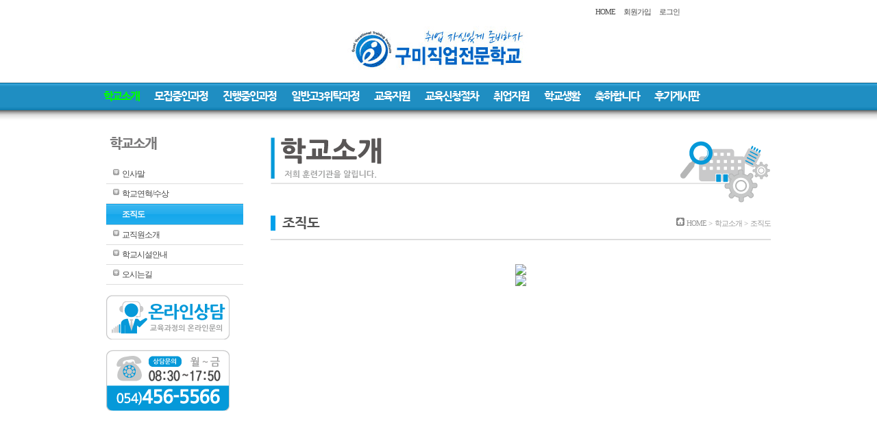

--- FILE ---
content_type: text/html;charset=utf-8
request_url: http://kumo.or.kr/?c=6/29
body_size: 29967
content:


	    <!DOCTYPE html PUBLIC "-//W3C//DTD XHTML 1.0 Transitional//EN" "http://www.w3.org/TR/xhtml1/DTD/xhtml1-transitional.dtd">
    <html id="kimsQStart" lang="ko" xml:lang="ko" xmlns="http://www.w3.org/1999/xhtml">
    <head>
<meta http-equiv="content-type" content="text/html;charset=utf-8" />

	<meta name="naver-site-verification" content="구미직업전문학교, 구미hrd센터, 구미HRD센터, 구미취업성공패키지, 구미국비교육"/>

	<meta name="description" content="구미직업전문학교, 구미hrd센터, 구미HRD센터, 구미취업성공패키지, 구미국비교육"/>
    <meta name="og:description" content="구미직업전문학교, 구미hrd센터, 구미HRD센터, 구미취업성공패키지, 구미국비교육"/>

	
<title>구미직업전문학교 - 조직도</title>
<meta name="og:title" content="구미직업전문학교 - 조직도">

<link rel="canonical" href="http://kumo.or.kr/index.php">

<meta name="robots" content="ALL" />
<meta name="generator" content="kimsQ-RB 1.2.2" /> 
<meta name="author" content="kumo.or.kr" /> 
<meta name="title" content="" /> 
<meta name="subject" content="구미직업전문학교" /> 
<meta name="keywords" content="구미직업전문학교,학교소개" /> 
<meta name="description" content="" />
<meta name="classification" content="" />
<meta name="reply-to" content="" />
<meta name="content-language" content="" />
<meta name="build" content="" />
<meta name="copyright" content="Copyrights © 2026 kumo.or.kr All Rights Reserved" /> 
<script type="text/javascript" src="http://ajax.aspnetcdn.com/ajax/jQuery/jquery-1.7.1.min.js"></script>
<script type="text/javascript" src="http://ajax.aspnetcdn.com/ajax/jquery.ui/1.8.16/jquery-ui.min.js"></script> 
<link type="text/css" rel="stylesheet" charset="utf-8" href="/_core/css/sys.css?nFlag=202601" />
<link type="text/css" rel="stylesheet" charset="utf-8" href="/layouts/bluebDesign/_main.css?nFlag=202601" />
<script type="text/javascript">
//<![CDATA[
var mbrclick= false;
var rooturl = 'http://kumo.or.kr';
var rootssl = 'https://kumo.or.kr';
var raccount= 'home';
var moduleid= 'hrd_bbs';
var memberid= '';
var is_admin= '';
var needlog = '로그인후에 이용하실 수 있습니다. ';
var neednum = '숫자만 입력해 주세요.';
var myagent	= navigator.appName.indexOf('Explorer') != -1 ? 'ie' : 'ns';
//]]>
</script>
<script type="text/javascript" charset="utf-8" src="/_core/js/sys.js?nFlag=202601"></script>
<script type="text/javascript" charset="utf-8" src="/layouts/bluebDesign/_main.js?nFlag=202601"></script>
<link type="text/css" rel="stylesheet" charset="utf-8" href="/layouts/bluebDesign/zone.css?nFlag=202601" />
<link type="text/css" rel="stylesheet" charset="utf-8" href="/modules/hrd_bbs/_main.css?nFlag=202601" />
<script type="text/javascript" charset="utf-8" src="/modules/hrd_bbs/_main.js?nFlag=202601"></script>
<link type="text/css" rel="stylesheet" charset="utf-8" href="/modules/hrd_bbs/theme/_pc/list01/_main.css?nFlag=202601" />
<script type="text/javascript" charset="utf-8" src="/modules/hrd_bbs/theme/_pc/list01/_main.js?nFlag=202601"></script>
<script type="text/javascript" charset="utf-8" src="/layouts/bluebDesign/_lib/jquery-ui.min.js?nFlag=202601"></script>
</head>
<body>

<!--[if IE]>
<script type="text/javascript" src="./layouts/bluebDesign/_ie/PIE.js"></script>
<![endif]-->




<style>
/*사용자 배경 설정*/
/* 사이트 기본설정 - 사이트 형식*/
	#wrap{width:100%;}
#container {width:1000px;margin:0 auto;position:relative; }

#header { 	
	z-index:4; 
			height:121px; 
		width:1000px;
}
	#header .gnb {
		top:10px;left:550px; width:470px;
		text-align: center;
			}
	#header .gnb a{color:#474747;font-family:dotum;font-size:11px;font-weight:normal;letter-spacing:-1px}
	#header .gnb a:hover{color:#fce700;}


#headerbg {
	min-width:1000px;
	background-color:#ffffff;
	filter:alpha(opacity=100);
	opacity:1;
			height:120px; 
		 
	border-bottom:1px solid #e0e0e0; 
	}


#header .logo {width:400px;height:60px;text-align:center}
#header .logo h1 {text-align:center}
#header .logo h1 a {color:#737373;font-family:nanumgothic;font-size:14px;font-weight:normal;letter-spacing:0px;}
#header .logo span.siteSubCopy {color:#737373;font-weight:normal;font-size:14px;font-family:nanumgothic;letter-spacing:0px;margin-left:4px;} 
#header .textLogo, #header .imageLogo{z-index:11;} 

#footerInfo {z-index:1;position:absolute;left:0;width:100%;display:block;height:px;}
#footerInfoWrap {width:990px;margin:0 auto;padding:0px 5px;position:relative;height:px;}

#footerInfoWrap .newNotice li.none,#footerInfoWrap .newPost li.none,#footerInfoWrap .newComment li.none,
#footerInfoWrap .newNotice li a,
#footerInfoWrap .newPost li a,
#footerInfoWrap .customerCont,
#footerInfoWrap .newComment li a {color:;}

#footerInfobg {z-index:0;position:absolute;left:0;width:100%;display:block;background:;height:px;filter:alpha(opacity=0);opacity:;}

#footerWrap {position:relative;height:110px;}
#footer {margin:0;padding:10px 0 20px 0;position:absolute;left:0;display:block;width:100%;z-index:2;height:110px;background:url(/layouts/bluebDesign/image/bottom_shadow2.png) repeat-x top;;}
#footerbg {margin:0;padding:10px 0 20px 0;position:absolute;left:0;display:block;width:100%;z-index:1;background:#000000;filter:alpha(opacity=80);opacity:0.8;height:110px;}
#footerWrap #footer .footerCont{width:1000px;}
#footerWrap #footer .footerCont .footerMenu a {color:#ffffff;font-weight:normal;font-size:12px;font-family:nanumgothic;letter-spacing:-1px}
#footerWrap #footer .footerCont .footerMenu a:hover {color:#ffffff}


#content {
		z-index:1;
		
	position:relative;
	_display:inline-block;
	.display:inline-block; 
	min-height:730px;
	
			
		padding:30px 15px 0px 15px;
		
					
			background-color:;
			border:0px solid #7a067a;			
	
						-webkit-border-radius: 18px 18px 18px 18px ;
			-moz-border-radius: 18px 18px 18px 18px;
			border-radius: 18px 18px 18px 18px;
					
						
			
				
		
		

behavior: url(./layouts/bluebDesign/_ie/PIE.htc);
}
#content:after{content:""; display:block; float:none; clear:both;}
#topScroll {position:absolute;bottom:7px;right:7px;z-index:100;display:none}

/*와이드형 메뉴 공통설정*/
#lnbMoveWrap{
	z-index:10; 
	width:100%; 
	position:absolute; 
			top:121px; 
		
	}
#lnb {height:40px;background:url(/layouts/bluebDesign/image/menu/menubg03.png) repeat-x 0 0; }
#lnbbg {
	background-color:#00a0ea;
	filter:alpha(opacity=100);
	opacity:1;
	height:40px;
	}
#lnb .lnbWrap {height:40px;}
#lnbShadow1 {background:url(/layouts/bluebDesign/image/bottom_shadow.png) repeat-x top;height:15px;}

/*서브페이지 서브메뉴 색상설정*/
#content .snb .category .selected2 a {background:url(/layouts/bluebDesign/image/sub_active_default.png) #00a0ea;}
#content .snb .category .selected2 a:hover {background:url(/layouts/bluebDesign/image/sub_active_default.png) #00a0ea;}

/*서브 메뉴 타이틀 이미지 */
.subPageTitleText ul, li{margin:0; padding:0; list-style:none;}
.subPageTitleText {
	margin:-11px 0 10px 0;
	padding:0;
	font-family:nanumgothic,dotum;
	font-size:20px;
	letter-spacing:-2px;
	font-weight:bold;
	color:#222; 
	padding-left:5px;
	height:40px;
	line-height:40px;
}
.subPageTitleText li{float:left;}
.subPageTitleText .titleicon .subPageTitleIcon{
	height:20px;
	 	}
.subPageTitleText .titletext {color:#7a797a;}

/*서브와 메인 설정시 구분*/
.readonly_back {background-color:#E6E6E6; }

/*서브 콘텐츠 타이틀*/
	#content .subContent .subTitleSubject {margin:0;padding:0;border-bottom:2px #ddd solid;font-size:20px;font-family:nanumgothic,dotum;font-weight:bold;padding-bottom:5px;letter-spacing:-1px;margin-bottom:15px;color:#555;background:none; height:30px;}
	#content .subContent .subTitleSubject ul, li{list-style:none; margin:0; padding:0;}
	#content .subContent .subTitleSubject li{float:left;}
	#content .subContent .subTitleSubject .subTitleSubjectCssIconsDiv{background:#00a0ea; width:7px; height:22px; margin-right:10px; margin-top:1px; }


/*백그라운드 슬라이드 */	
/*백그라운드 슬라이드 */	

#backgroundSlideWrap{position:absolute; width:100%; height:100%; overflow:hidden; margin:0; padding:0;}
#backgroundSlideWrap{top:179px;}
#backgroundSlideWrap ul, #backgroundSlideWrap li{list-style:none; width:100%; margin:0; padding:0;}
#backgroundSlideWrap ul{overflow:hidden;}
#backgroundSlideWrap li{text-align:center;}

/*슬라이드 버튼*/
#backgroundSlideWrap #slidePrevLi, #backgroundSlideWrap #slideNextLi{width:27px; height:58px; 
position:absolute;
top: 130px;
z-index:2;}
#backgroundSlideWrap #slidePrevLi{left:40px;}
#backgroundSlideWrap #slideNextLi{right:40px;}

/*퀵메뉴*/
#quickMenuWrap{position:absolute; right:-100px; z-index:6;}
#quickMenuWrap{top:200px;}
#quickMenuImages{margin:10px 0;}
#quickMenuImages ul, #quickMenuImages li{list-style:none; margin:0; padding:0;}
#quickMenuImages li a{display:block;}
#windowScrollTopGo{cursor:pointer;}

/*위젯 경개선 출력 여부*/
.bbsList .tt {margin-bottom:10px; height:33px;line-height:33px; border-bottom:1px solid #ddd;}


/*서브 타이틀 이미지*/
.sub_content_title_warp{padding-bottom:20px; width:100%}
.sub_content_title_image{}

</style>

<script type="text/javascript" src="./layouts/bluebDesign/_cross/js/jquery.mousewheel.js"></script>
<script type="text/javascript" src="./layouts/bluebDesign/_cross/js/jquery.ulslide.js"></script>
	
				
	<script type="text/javascript">
		
			
		
				
		$(function(){
			
			$('#windowScrollTopGo').click(function(){
				$(window).scrollTop(0);
			});
		});
    </script>

<a name="top" id="top"></a>


<!--gnb 고정형-->    
<!--gnb 고정형-->


   
<div id="wrap">	  
	
	<div id="headerbg" heightViewOrder="headerHeight"></div>
	<div id="header" heightViewOrder="headerHeight">
    	
        		<!--logo-->
        	
        
                <div class="imageLogo" 
                	mouseDragName="logoSub"
		        style="
        position:absolute;       
                	top:30px;
        	left:310px; 
		        display:block"">
            <a href="./" title="구미직업전문학교">
            <img src="./layouts/bluebDesign/_var/home/logoImage.jpg" width="379" height="80" alt="구미직업전문학교"/>
            </a>
        </div>
        		
        		
		<!--gnb 이동형-->    
           
		<div class="gnb" mouseDragName="gnb">
			<ul>
			<li><a href="./">HOME</a></li>
			            
						
			<li><a href="./?mod=join">회원가입</a></li>
			<li><a href="./?mod=login">로그인</a></li>
									</ul>
		</div>
               <!--gnb 이동형-->
		
       
        <!--lnb-->
		        <!--lnb-->
       
		         	
        	
<!---메인배너--->
						
		 
	</div>
	  
	<!--lnb-->
        <div id="lnbMoveWrap">
	<div id="lnb">
		<style>

/*1*/
#dropdownmenu{width:1000px;margin:0 auto;} 
ul.dropdown {position:relative;list-style:none;margin:0;padding:0;z-index:100;margin:0 auto;}
ul.dropdown:after{content:""; display:block; float:none; clear:both;}
ul.dropdown li {float:left;zoom: 1;list-style:none;margin:0;padding:0;}
ul.dropdown li a {display: block;padding: 4px 8px;text-decoration:none;height:40px;padding:0 11px;font:normal 16px nanumgothic, dotum;letter-spacing:-2px;display:inline-block;line-height:40px;color:#ffffff;}
ul.dropdown li a:hover {color:#ff6000}
ul.dropdown li.hover, ul.dropdown li:hover {
	position:relative;
	 }
ul.dropdown li a:active, ul.dropdown li a.active {color:#00ff00;}
/*2*/
ul.dropdown ul {width:160px;visibility:hidden; position: absolute;top:100%;left:0;margin:0;padding:0;box-shadow:2px 2px 3px rgba(0,0,0,0.3);z-index:4;}
ul.dropdown ul.m2 li {position:relative;float:none;background:#0078ab;filter:alpha(opacity=100);opacity:1;height:30px;margin:0;padding:0;}
ul.dropdown ul.m2 li.hover, ul.dropdown ul li:hover {position:relative;background:#0078ab url(/layouts/bluebDesign/image/lnb_hover_bg.png)}
ul.dropdown ul.m2 li a{width:100%;display:inline-block;height:30px;padding:0 10px;width:140px;font:normal 12px dotum, dotum;letter-spacing:-1px;color:#ffffff;line-height:30px;background-image:none;} 
ul.dropdown ul.m2 li a:hover{color:#ffea00;}
ul.dropdown ul.m2 li a:active, ul.dropdown ul.m2 li a.active {color:#ff6f00}
/*3*/
ul.dropdown ul ul.m3 {left:100%;top:0px;z-index:5}
ul.dropdown li:hover > ul {visibility:visible;}
.subDownArrow {position:absolute;right:10px;top:12px}

																				
</style>

<div class="lnbWrap" id="dropdownmenu">
	<ul id="mainmenu" class="dropdown">
				
        <li class="d1 particular-d-6">
        <a href="./?c=6/12" target="" class="active">
			학교소개        </a>


									
				<ul class="m2">	
										<li><a href="./?c=6/12" target="" >인사말</a>
											</li>				
										<li><a href="./?c=6/28" target="" >학교연혁/수상</a>
											</li>				
										<li><a href="./?c=6/29" target="" class="active">조직도</a>
											</li>				
										<li><a href="./?c=6/13" target="" >교직원소개</a>
											</li>				
										<li><a href="./?c=6/14" target="" >학교시설안내</a>
											</li>				
										<li><a href="./?c=6/15" target="" >오시는길</a>
											</li>				
									</ul>
		</li>
				
        <li class="d1 particular-d-66">
        <a href="./?c=66" target="" >
			모집중인과정        </a>


									
				<ul class="m2">	
										<li><a href="./?c=66/69" target="" >모집중인과정</a>
											</li>				
										<li><a href="./?c=66/68" target="" >계좌제관련홍보물</a>
											</li>				
									</ul>
		</li>
				
        <li class="d1 particular-d-67">
        <a href="./?c=67" target="" >
			진행중인과정        </a>


						
        <li class="d1 particular-d-36">
        <a href="./?c=36" target="" >
			일반고3위탁과정        </a>


									
				<ul class="m2">	
										<li><a href="./?c=36/59" target="" >모집중인과정</a>
											</li>				
										<li><a href="./?c=36/60" target="" >진행중인과정</a>
											</li>				
										<li><a href="./?c=36/45" target="" >일반고3위탁과정제도안내</a>
											</li>				
										<li><a href="./?c=36/51" target="" >일반고3위탁과정관련홍보물</a>
											</li>				
										<li><a href="./?c=36/65" target="" >학교 자료실</a>
											</li>				
									</ul>
		</li>
				
        <li class="d1 particular-d-5">
        <a href="./?c=5/9" target="" >
			교육지원        </a>


									
				<ul class="m2">	
										<li><a href="./?c=5/9" target="" >공지사항</a>
											</li>				
										<li><a href="./?c=5/10" target="" >온라인상담</a>
											</li>				
										<li><a href="./?c=5/20" target="" >수강신청</a>
											</li>				
									</ul>
		</li>
				
        <li class="d1 particular-d-70">
        <a href="./?c=70" target="" >
			교육신청절차        </a>


						
        <li class="d1 particular-d-25">
        <a href="http://www.kumo.or.kr/?c=25/27" target="" >
			취업지원        </a>


									
				<ul class="m2">	
										<li><a href="./?c=25/27" target="" >일자리정보</a>
											</li>				
										<li><a href="./?c=25/31" target="" >구인의뢰</a>
											</li>				
										<li><a href="./?c=25/34" target="" >취업현황</a>
											</li>				
										<li><a href="./?c=25/30" target="" >취업사이트</a>
											</li>				
									</ul>
		</li>
				
        <li class="d1 particular-d-16">
        <a href="./?c=16/33" target="" >
			학교생활        </a>


									
				<ul class="m2">	
										<li><a href="./?c=16/33" target="" >기관동정</a>
											</li>				
										<li><a href="./?c=16/38" target="" >사무행정</a>
											</li>				
										<li><a href="./?c=16/39" target="" >전산회계</a>
											</li>				
										<li><a href="./?c=16/40" target="" >한식/양식</a>
											</li>				
										<li><a href="./?c=16/41" target="" >커피바리스타</a>
											</li>				
										<li><a href="./?c=16/43" target="" >제과제빵</a>
											</li>				
										<li><a href="./?c=16/44" target="" >헤어미용</a>
											</li>				
										<li><a href="./?c=16/71" target="" >네일미용</a>
											</li>				
										<li><a href="./?c=16/61" target="" >일반고(커피·제과제빵)</a>
											</li>				
										<li><a href="./?c=16/72" target="" >일반고(헤어·네일)</a>
											</li>				
										<li><a href="./?c=16/73" target="" >일반고(한식양식중식)</a>
											</li>				
									</ul>
		</li>
				
        <li class="d1 particular-d-license">
        <a href="./?c=license" target="" >
			축하합니다        </a>


									
				<ul class="m2">	
										<li><a href="./?c=license/78" target="" >사무행정</a>
											</li>				
										<li><a href="./?c=license/79" target="" >전산회계</a>
											</li>				
										<li><a href="./?c=license/80" target="" >한식/양식/중식</a>
											</li>				
										<li><a href="./?c=license/81" target="" >커피바리스타</a>
											</li>				
										<li><a href="./?c=license/82" target="" >제과제빵</a>
											</li>				
										<li><a href="./?c=license/83" target="" >헤어미용</a>
											</li>				
										<li><a href="./?c=license/84" target="" >네일미용</a>
											</li>				
										<li><a href="./?c=license/85" target="" >일반고(커피제과제빵)</a>
											</li>				
										<li><a href="./?c=license/86" target="" >일반고(헤어네일)</a>
											</li>				
										<li><a href="./?c=license/87" target="" >일반고(한식양식중식)</a>
											</li>				
									</ul>
		</li>
				
        <li class="d1 particular-d-job">
        <a href="./?c=job" target="" >
			후기게시판        </a>


									
				<ul class="m2">	
										<li><a href="./?c=job/90" target="" >수강후기</a>
											</li>				
										<li><a href="./?c=job/91" target="" >자격증후기</a>
											</li>				
										<li><a href="./?c=job/92" target="" >취업후기</a>
											</li>				
									</ul>
		</li>
			</ul>
</div>

<script type="text/javascript">
$(function(){
var $dropdownLi = $("ul.dropdown li");
    $dropdownLi.hover(function(){
    
        $(this).addClass("hover");
        $('ul:first',this).css('visibility', 'visible');
    
    }, function(){
    
        $(this).removeClass("hover");
        $('ul:first',this).css('visibility', 'hidden');
    
    });
    
    $("ul.dropdown li ul li:has(ul)").find("a:first").append("<img src='/layouts/bluebDesign/image/arrow_right.png' class='subDownArrow' alt=''/>");

});
</script>
	</div>
	<div id="lnbbg"></div>
	<div id='lnbShadow1' checkboxViewOrder="lnbShadow" style="display:block"></div>
   </div>
   	<!--lnb-->
    
    
       

<div id="container">
	
 

<div heightViewOrder="contentSpaceTopHeight" style="clear:both; width:100%; height:50px;"></div>

 <!--서브타이틀--> 
        	
         <!--서브타이틀-->
      
<div id="content">	
	    
		<div class="snb" id="subMenuWrap" widthViewOrder="subMenuWrap" style="
        width:200px;
        float:left;
        display:block"
        >
        	        	<div class="subPageTitleText" checkboxViewOrder="subpageTitleUse" style="display:block">
            	<ul>
                	<li class="titleicon">
                    	<div class="subPageTitleIcon">                        	
                        </div>
                    </li>
                    <li class="titletext">
                    			
                		학교소개                    </li>
                </ul>
            </div>
                        
        								<div class="category">

<ul >
		
													<li class="m2" style="position:relative">

								<a href="./?c=6/12" target="">인사말 </a>

									</li>
							<li class="m2" style="position:relative">

								<a href="./?c=6/28" target="">학교연혁/수상 </a>

									</li>
							<li class="m2 selected2 " style="position:relative">

								<a href="./?c=6/29" target="">조직도 </a>

									</li>
							<li class="m2" style="position:relative">

								<a href="./?c=6/13" target="">교직원소개 </a>

									</li>
							<li class="m2" style="position:relative">

								<a href="./?c=6/14" target="">학교시설안내 </a>

									</li>
							<li class="m2" style="position:relative">

								<a href="./?c=6/15" target="">오시는길 </a>

									</li>
							
				
				
				
				
				
				
				
				
							
</ul>
</div>

						            
										 					<div class="subMenuBottomImg1" style="margin-top:15px; width:180px;height:65px;display:block; ">
						<a href="./?c=5/10" target="_self">                        <img src="./layouts/bluebDesign/_var/home/subMenuBottomImgUpload1.gif" 
                        width="180" 
                        height="65" 
                        widthViewOrder="subMenuBottomImgUse1"
    					heightViewOrder="subMenuBottomImgUse1"
                        />
						</a>					</div>
				
										 					<div class="subMenuBottomImg1" style="margin-top:15px; width:180px;height:89px;display:block; ">
						                        <img src="./layouts/bluebDesign/_var/home/subMenuBottomImgUpload2.gif" 
                        width="180" 
                        height="89" 
                        widthViewOrder="subMenuBottomImgUse2"
    					heightViewOrder="subMenuBottomImgUse2"
                        />
											</div>
				
										 
										 
										 
										 
			         
            
		</div><!--snb-->

	   
        
	<div class="subContent" id="subContentWrap" widthViewOrder="subContentWrap" style="
        	float:right;
        width:730px;
        ">
    	
    <!--서브타이틀--> 
        	
        
    <div class="sub_content_title_warp">
    <img src="./layouts/bluebDesign/_var/home/subTiltleImageUpload6.gif" 
    width="729" 
    height="95" 
    widthViewOrder="subTiltleImageUpload6"
    heightViewOrder="subTiltleImageUpload6"
    class="sub_content_title_image"
    />
    </div>
         <!--서브타이틀-->
     
		<div class="location" style="margin-bottom:-20px;"">
        <img src="/layouts/bluebDesign/image/ico_home.gif" alt="home"/> 
		<a href="./">HOME</a> &gt; <a href="./?c=6">학교소개</a> &gt; <a href="./?c=6/29">조직도</a>        </div>
		
        <!--페이지 제목-->
                 										            	                	                    	<div class="subTitleSubject">
                        	<ul>
                            	<li class="subTitleSubjectCssIcons">
                                	<div class="subTitleSubjectCssIconsDiv">
                                    </div>
                                </li>
                                <li class="subTitleSubjectCssText">
                                	                                        조직도                                                                    </li>
                            </ul>
                        </div>
                                    			         		<!--페이지 제목-->
        
		<!--4차메뉴 탭 구성-->
					
				<!--4차메뉴 탭 구성-->
		
		<!--5차메뉴 탭 구성-->
						<!--5차메뉴 탭 구성-->			

		
<style>
	#hrdBbsSlideWrapDIv{ margin:0 auto; width:700px;}
	#hrdBbsSlideWrapDIv, #hrdBbsSlideWrapDIv ul, #hrdBbsSlideWrapDIv li{padding: 0; margin:0; list-style:none;}		
		
	#hrdBbsSlideWrapDIv ul{float:left;}	
	#hrdBbsSlideWrapDIv #hrdBbsSlideWrap{width:600px;}
	#hrdBbsSlideWrapDIv #hrdBbsSlideWrap img{width:600px;}		
	#hrdBbsSlideWrapDIv #prevArr{width:35px; padding-right:15px;}
	#hrdBbsSlideWrapDIv #nextArr{width:35px; padding-left:15px;}	
	#hrdBbsSlideWrapDIv #prevArr , #hrdBbsSlideWrapDIv #nextArr{padding-top:25%;}
	#hrdBbsSlideWrapDIv #prevArr img, #hrdBbsSlideWrapDIv #nextArr img{cursor:pointer;}
	

</style>

<script type="text/javascript" src="./layouts/bluebDesign/_cross/js/jquery.mousewheel.js"></script>
<script type="text/javascript" src="./layouts/bluebDesign/_cross/js/jquery.ulslide.js"></script>
<script type="text/javascript">
$(function() {		
	
	
   	setTimeout(function(){
		
		$('#hrdBbsSlideWrap').ulslide({			
			duration: 200,
			effect: 'slide', // slide or fade
			axis: 'x',      // x, y					
			autoslide: false,
			//mousewheel: true,
			bnext: '#slide_next',
        	bprev: '#slide_prev'
		});		
		
	},100);	
	
	
});
</script>

<div id="bbsview">
	<div class="viewbox">		
		<div id="vContent" class="content">			
                        			
				<html>
 <head></head>
 <body>
  <p align="center"><img src="http://hrdmarket.co.kr/resources/file/hrd/hrd_institution_15081900001/240729035728-708932d1-e0e2-4f8c-9b51-637cc877986d.png" style="width: 100%;" /><br /></p> 
  <p align="center"></p> 
  <p align="center"><img style="width: 100%;" src="http://hrdmarket.co.kr/resources/file/hrd/hrd_institution_15081900001/220527020149-1d1d657d-3a03-490b-8ae2-0c3a7b863ce3.png" /><br /></p> 
  <p align="center"><br /></p> 
  <p align="center"><br /></p> 
  <p>&nbsp;</p> 
  <p>&nbsp;</p> 
 </body>
</html>             
		</div>
	</div>
</div> 


		
	</div>

</div>

<div heightViewOrder="contentSpaceBottomHeight" style="clear:both; width:100%; height:10px;">&nbsp;</div>
</div><!--container-->

	<div id="footerWrap">
		<div id="footer">
			<div class="footerCont" style="height:110px">
				
								
                <div style=" width:1000px; position:relative;">
                	
                   
                    
                	<div class="footerMenu siteInfoAlign" style="
                        color:#ffffff; 
                        text-align:center;
                                               
                                                    padding-left:0; 
                            padding-right:0;
                                             ">			
                        
						 
													

						 
													

						 
													

						 
													

						 
													

						                        
						
                                            </div>
				
				
					<div class="siteInfoAlign" style="
                        color:#ffffff; 
                        text-align:center;
                                                    padding-left:0; 
                            padding-right:0;
                                                ">
                                                        
                                                        <p>
                                                                <span id="siteAddressText" textWriteViewOrder="siteAddressText">(39271) 경상북도 구미시 구미중앙로 278 (송정동 441-2)&nbsp;</span>                                                            </p>
                                
                                                        <p>
                                <span textWriteViewOrder="siteTel">TEL : 054-456-5566&nbsp;</span>                                <span textWriteViewOrder="siteFax">FAX : 054-456-5569&nbsp;</span>                                <span textWriteViewOrder="siteEmail">E-mail : kj3319@hanmail.net&nbsp;</span>                            </p>
                                                                                    
                            
                        </div>
                        <div class="siteInfoAlign" style="
                            color:#ffffff; 
                            text-align:center; 
                                                        padding-left:0; 
                            padding-right:0;
                                                    font-size:11px;
                            ">
                            Copyrights © 2026 kumo.or.kr All Rights Reserved. (Excute Time 0.021)
                            </div>
                   
                </div>
                
                										<div class="qrimage" style="display:block;top:12px;left:904px;width:80px;height:80px;">
						<img id="QRImage" width="80" height="80" />  
					</div>
					<script>
						$("#QRImage").attr("src", "http://chart.apis.google.com/chart?cht=qr&chl=http://kumo.or.kr/?c=6/29&chs=80x80"); //End Code
											</script>
				                
			</div>
            
		</div>
		<div id="footerbg"></div>
		
		
	</div>
</div>







<!--[if IE 6]>
<script type="text/javascript" src="./layouts/bluebDesign/_ie/png.js"></script>
<script>
  DD_belatedPNG.fix('#lnb,#lnbShadow1,#footer,.tabtitleDrag,#search input,#search button,.submenuWrap,#mainmenu li,#mainmenu li a,.ribbon');
</script>
<![endif]--> 



<div id="_box_layer_"></div>
<div id="_action_layer_"></div>
<div id="_hidden_layer_"></div>
<div id="_overLayer_" class="hide"></div>
<iframe name="_action_frame_hrd_bbs" width="0" height="0" frameborder="0" scrolling="no"></iframe>
<script type="text/javascript">
//<![CDATA[
document.body.onclick = closeMemberLayer;
document.onkeydown = closeImgLayer;
//]]>
</script>

</body>
</html>


--- FILE ---
content_type: text/css
request_url: http://kumo.or.kr/layouts/bluebDesign/zone.css?nFlag=202601
body_size: 45
content:
SN��+I�+Q�N��O,����K�.HLI��K�2P0P02(�P b�Z^. 

--- FILE ---
content_type: application/javascript
request_url: http://kumo.or.kr/layouts/bluebDesign/_cross/js/jquery.ulslide.js
body_size: 14890
content:
/**
 * When I noticed the growing popularity of JS-Slide and JS-Fade effects I have
 * decide to develop a plugin for jQuery. This plugin will help you to add thise
 * effects to the site in more simple way.
 * Note: If the mousewheel plugin has been included on the page then the slider will
 * also respond to the mouse wheel.
 *
 * @name jQuery ulSlide plugin
 * @license GPL
 * @version 1.39
 * @date September 17, 2010
 * @category jQuery plugin
 * @author Kotelnitskiy Evgeniy (evgennniy@gmail.com)
 * @copyright (c) 2010 Kotelnitskiy Evgeniy (http://4coder.info/en/)
 * @example Visit http://4coder.info/en/jquery-ulslide-2/ for more informations about this jQuery plugin
 */
ulslide_last_id = 0;
(function($) {
    jQuery.fn.ulslide = function(settings) {
        var thisObj = this;
        if (thisObj.length == 0) return false;
        var thisEl = thisObj[0];
        if (! jQuery(thisEl).attr('id')) {
            ulslide_last_id ++;
            jQuery(thisEl).attr('id', 'ulslide-' + ulslide_last_id);
        }
        var id = jQuery(thisEl).attr('id');

        // Settings
        settings = jQuery.extend({
            axis: 'x', // x, y
            direction: 'f', // f, b
            affect: 'slide', // slide, fade
            duration: 1500,
            width: thisObj.width(),
            height: 'auto', // auto
            statusbar: false,
            padding: 20,
            lionpage: 1,
            autoslide: true,
            current: 0,
            bnext: false,
            bprev: false,
            navigator: false,
            print_current: false,
            mousewheel: false,
			hoverstop: true,
            onAnimate: function(settings, thisEl){}
        },settings);


        settings['prev'] = settings['current'];
        settings['count'] = jQuery('> li', thisObj).length;
        jQuery('> li', thisObj).each(function(i){
            var liel = jQuery(this);
            liel.addClass('slide-node slide-node-'+i);
            liel.css("position", 'absolute');
            liel.css("margin", '0');
            liel.css("padding", '0');
            liel.css("width", settings['width']);
            liel.css("overflow", "hidden");
            if (i == settings['current']){
                liel.css("top", '0');
                liel.css("left", '0');
            }
            else{
                liel.css("top", '0');
                liel.css("left", -(settings['width'] + settings['padding']));
            }
        });

        thisObj.css("list-style", "none");
        thisObj.css("padding", "0");
        thisObj.css("position", "relative");
        thisObj.css("overflow", "hidden");
        thisObj.css("width", settings['width']);
        if (settings['height'] == 'auto'){
            thisObj.css("height", jQuery('> li:eq('+settings['current']+')', thisObj).height());
        }
        else thisObj.css("height", settings['height']);
        settings['prevHeight'] = settings['height'];

        // statusbar
        if (settings['statusbar']){
            settings['img_count'] = this.find('img').length;
            if (settings['img_count']){
                thisObj.append('<li class="ulslide-statusbar" id="'+id+'-statusbar" style="position: absolute; padding:0; margin:0; width:'+settings['width']+'px; height:'+thisObj.css("height")+'; "><span>Loading...</span></li>');
            }
            settings['img_loaded'] = 0;
            this.find('img').each(function(){
                if (this.complete) {
                    settings['img_loaded'] ++;
                }
                else {
                    jQuery(this).load(function(){
                        settings['img_loaded'] ++;
                        //alert(settings['img_loaded'] + ' of ' + settings['img_count']);
                        //jQuery('#'+id+'-statusbar').html('Loading... (' + settings['img_loaded'] + ' of ' + settings['img_count'] + ')');
                        jQuery('#'+id+'-statusbar').html('Loading...');
                        if (settings['img_loaded'] == settings['img_count']){
                            jQuery('#'+id+'-statusbar').remove();
                            thisEl.ready = true;
                        }
                    });
                }
                //alert(settings['img_loaded'] + ' of ' + settings['img_count']);
                //jQuery('#'+id+'-statusbar').html('Loading... (' + settings['img_loaded'] + ' of ' + settings['img_count'] + ')');
                jQuery('#'+id+'-statusbar').html('Loading...');
                if (settings['img_loaded'] == settings['img_count']){
                    jQuery('#'+id+'-statusbar').remove();
                    thisEl.ready = true;
                }
            });
        }


        function getSlide(num) {
            return jQuery('> li:eq('+num+')', thisObj);
        }
		
        function next() {
            settings['direction'] = 'f';
            var c = thisEl.uslCurrent();
            if (c + 1 < settings['count']) {
                thisEl.uslCurrent(c + 1);
            } else {
                thisEl.uslCurrent(0);
            }
            thisEl.uslRefresh();
        }
		
        function prev() {
            settings['direction'] = 'b';
            var c = thisEl.uslCurrent();
            if (c > 0) {
                thisEl.uslCurrent(c - 1);
            } else {
                thisEl.uslCurrent(settings['count'] - 1);
            }
            thisEl.uslRefresh();
        }
			
		
        if (settings['height'] == 'auto')
            thisEl.currentHeight = getSlide(settings['current']).height();
        else thisEl.currentHeight = settings['height'];

        thisEl.uslCurrent = function(new_value){
            if (new_value == undefined){
                return settings['current'];
            }
            else{
                settings['current'] = new_value;
                return new_value;
            }
        }

        thisEl.autoslideNext = function(){
            if (settings['current'] < settings['count'] - 1) settings['current'] ++;
            else settings['current'] = 0;
            this.uslRefresh();
        };

        thisEl.initAutoslide = function(){
            if (settings['TimeoutID']) clearTimeout(settings['TimeoutID']);
            settings['TimeoutID'] = setTimeout("jQuery('#"+jQuery(thisEl).attr('id')+"')[0].autoslideNext()", settings['autoslide']);
        };

        thisEl.clearAutoslide = function(){
            if (settings['TimeoutID']) {
                clearTimeout(settings['TimeoutID']);
            }
        };

        thisEl.uslRefresh = function(){
            if (! thisEl.ready) {
                setTimeout("jQuery('#"+jQuery(thisEl).attr('id')+"')[0].uslRefresh()", 200);
                return;
            }
            thisEl.ready = false;

            thisEl.clearAutoslide();
            var prev = getSlide(settings['prev']);
            var current = getSlide(settings['current']);

            if (settings['height'] == 'auto') {
                thisEl.currentHeight = getSlide(settings['current']).height();
                settings['prevHeight'] = getSlide(settings['prev']).height();
            }

            if (settings['affect'] == 'slide'){
                if (settings['axis'] == 'x'){
                    if (settings['prev'] != settings['current']){
                        if (settings['direction'] == 'f'){
                            prev.animate({
                                'left': -(settings['width'] + settings['padding'])
                                }, settings['duration']);
                            current.css('left', settings['width'] + settings['padding']);
                        }
                        else{
                            prev.animate({
                                'left': settings['width'] + settings['padding']
                                }, settings['duration']);
                            current.css('left', -(settings['width'] + settings['padding']));
                        }
                    }
                    current.animate({
                        'left': 0
                    }, settings['duration'], function(){
                        thisEl.ready = true;
                    });
                }
                else {
                    if (settings['prev'] != settings['current']){
                        if (settings['direction'] == 'f'){
                            prev.animate({
                                'top': thisEl.currentHeight + settings['padding']
                                }, settings['duration'], function(){
                                prev.css('left', -(settings['width'] + settings['padding']));
                            });
                            current.css('top', -(settings['prevHeight'] + settings['padding']));
                        }
                        else{
                            prev.animate({
                                'top': -(thisEl.currentHeight + settings['padding'])
                                }, settings['duration'], function(){
                                prev.css('left', -(settings['width'] + settings['padding']));
                            });
                            current.css('top', settings['prevHeight'] + settings['padding']);
                        }
                    }
                    current.css('left', 0);
                    current.animate({
                        'top': 0
                    }, settings['duration'], function(){
                        thisEl.ready = true;
                    });
                }
            }
            else if (settings['affect'] == 'fade'){
                if (settings['prev'] != settings['current']){
                    current.css('display', 'none');
                    current.css('z-index', 2);
                    current.css('left', 0);
                    current.css('top', 0);
                    prev.css('z-index', 1);
                    prev.fadeOut(settings['duration'], function(){
                        prev.css('display', 'none');
                        current.fadeIn(settings['duration'], function(){
                            thisEl.ready = true;
                        });
                    });
                }
                else thisEl.ready = true;
            }

            if (settings['height'] == 'auto') {
                thisObj.animate({
                    'height': thisEl.currentHeight
                    }, settings['duration']);
            }

            if (settings['print_current']) {
                jQuery(settings['print_current']).html(settings['current'] + 1);
            }

            settings['prev'] = settings['current'];
            if (settings['autoslide']) thisEl.initAutoslide();
            settings['onAnimate'](settings, thisEl);
            thisEl.uslRefreshClasses();
            //settings['affect'] = (settings['affect'] == 'slide') ? 'fade' : 'slide'; // slide, fade
        };

        thisEl.uslRefreshClasses = function(){
            if (settings['count'] > 1){
                if (settings['bnext']) jQuery(settings['bnext']).addClass('active');
                if (settings['bprev']) jQuery(settings['bprev']).addClass('active');
            }
            if (settings['navigator']){
                jQuery(settings['navigator']).removeClass('usl-current');
                jQuery(settings['navigator'] + '.usl-navigator-'+thisEl.uslCurrent()).addClass('usl-current');
                jQuery(settings['navigator']).parent().removeClass('usl-current-parent');
                jQuery(settings['navigator'] + '.usl-navigator-'+thisEl.uslCurrent()).parent().addClass('usl-current-parent');
            }
        };
				

        thisEl.uslRefreshClasses = function(){
            if (settings['count'] > 1){
                if (settings['bnext']) jQuery(settings['bnext']).addClass('active');
                if (settings['bprev']) jQuery(settings['bprev']).addClass('active');
            }
            if (settings['navigator']){
                jQuery(settings['navigator']).removeClass('usl-current');
                jQuery(settings['navigator'] + '.usl-navigator-'+thisEl.uslCurrent()).addClass('usl-current');
                jQuery(settings['navigator']).parent().removeClass('usl-current-parent');
                jQuery(settings['navigator'] + '.usl-navigator-'+thisEl.uslCurrent()).parent().addClass('usl-current-parent');
            }
        };
		

        if (settings['bnext']){
            $(settings['bnext']).click(function(){
                next();
                return false;
            });
        }
		
        if (settings['bprev']){
            $(settings['bprev']).click(function(){
                prev();
                return false;
            });
        }

        if (settings['navigator']){
            var navigator = jQuery(settings['navigator']);
            navigator.each(function(index){
                this.usl_navigator_index = index;
                jQuery(this).addClass('usl-navigator-' + index);
            });
			
            navigator.click(function(){
                var c = this.usl_navigator_index;
                if ((c < settings['count']) && (c != thisEl.uslCurrent())) {
                    if (c > thisEl.uslCurrent()) settings['direction'] = 'f';
                    else settings['direction'] = 'b';
                    thisEl.uslCurrent(c);
                    thisEl.uslRefresh();
                }
                return false;
            });
        }

        /*
         * If the mousewheel plugin has been included on the page then
         * the slider will also respond to the mouse wheel.
         */
        if (settings['mousewheel']) {
            thisObj.bind(
                'mousewheel',
                function (event, delta) {
                    if (thisEl.ready) {
                        if (delta < 0) {
                            next();
                        }
                        else {
                            prev();
                        }
                    }
                    return false;
                }
           );
        }
		
		if (settings['hoverstop']) {
            thisObj.parent().bind('mouseover',
				function () {
					thisEl.clearAutoslide();
            });
			thisObj.parent().bind('mouseout',
				function (event, delta) {
					thisEl.initAutoslide();
            });
        }

        if (! settings['statusbar']) thisEl.ready = true;
        thisEl.uslRefresh();
		
		

    };
})(jQuery); 

--- FILE ---
content_type: application/javascript
request_url: http://kumo.or.kr/modules/hrd_bbs/theme/_pc/list01/_main.js?nFlag=202601
body_size: 125
content:
var submitFlag = false;
function ToolCheck(compo)
{
	frames.editFrame.showCompo();
	frames.editFrame.EditBox(compo);
}
